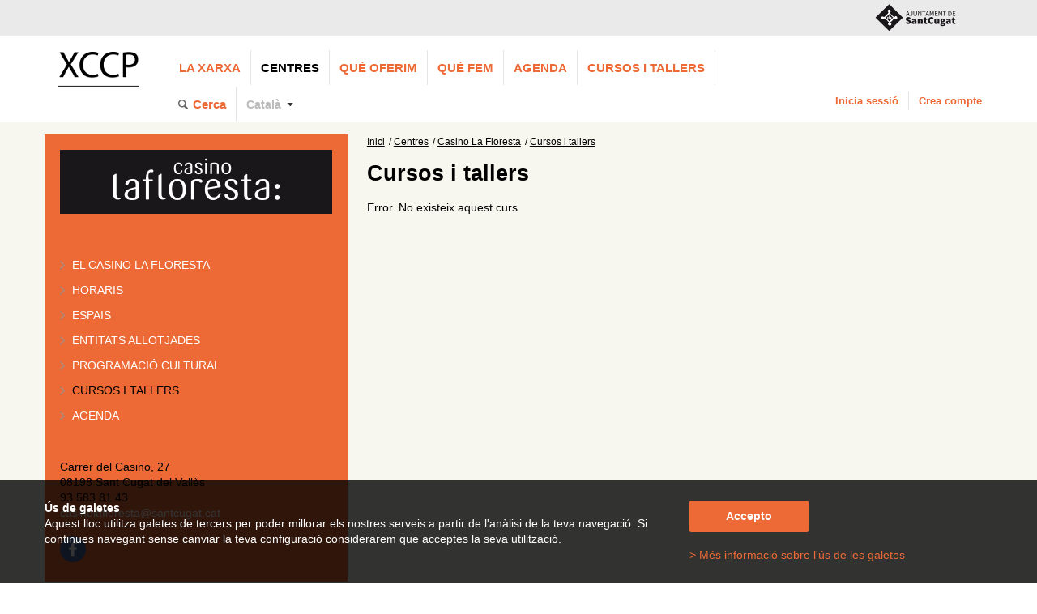

--- FILE ---
content_type: text/html; charset=UTF-8
request_url: https://centresculturals.santcugat.cat/10934/curs/7910/
body_size: 3954
content:
<!DOCTYPE html PUBLIC "-//W3C//DTD XHTML 1.0 Strict//EN" "http://www.w3.org/TR/xhtml1/DTD/xhtml1-strict.dtd">
<html xmlns="http://www.w3.org/1999/xhtml" xml:lang="ca" lang="ca">

<head>
      <meta http-equiv="content-type" content="text/html; charset=utf-8" />
      <title>Xarxa de Centres Culturals Polivalents de Sant Cugat</title>
      <meta property="og:title" content="" />
      <meta property="og:description" content="" />
      <meta property="og:type" content="article" />
      <meta name="twitter:card" content="summary" />
      <meta name="twitter:title" content="" />
      <meta name="twitter:description" content="" />
      <meta property="og:image" content="" />
      <meta name="twitter:image" content="" />
      <link rel="stylesheet" type="text/css" href="/css/estructuraCentre.css" title="" media="all" />
      <link rel="stylesheet" type="text/css" href="/css/impressio.css" title="" media="print" />
      <link rel="shortcut icon" href="/estatics/img/favicon.ico" />
      <meta name="author" content="Ajuntament de Sant Cugat del Vallès" />
      <meta name="keywords" content="XCCP, Xarxa de Centres Culturals Polivalents de Sant Cugat del Vallès" />
      <meta name="description" content="XCCP, Xarxa de Centres Culturals Polivalents de Sant Cugat del Vallès" />
      <meta name="viewport" content="width=device-width, initial-scale=1.0" />
              <script mime_content_type="application/javascript" src="/complements/jquery/js/jquery-1.12.4.min.js"></script>
        <style type="text/css">

	a, #iCercadorGcse a, #iCercadorGcse a b, #iCercadorGcse .gsc-cursor-page,
	.caixaColorFosc h2,
	li.destacat a, .menuPrincipal ul ul li.destacat a {
		color: #ED6A37;
	}
	h1,
	#iAvisGaletes .acceptar,
	.destacatPrincipal li a, .destacatCentre li a,
	.destacatPrincipalPaginacio a, .destacatCentrePaginacio a,
	.contenidorCalendari td.diaPle,
	.botoBarra,
	input[type=submit], .boto, #iCercadorGcse .gsc-search-button input,
	.menuCentre,
	.paginador li a:hover {
		background-color:#ED6A37;
	}
    .customisable, .customisable:link, .customisable:visited {
        color: #ED6A37;
    }
	@media all and (max-width: 992px){
		.barretina {
			background-color: #ED6A37;
		}
    }
    @media all and (max-width: 767px){
		.menuPrincipal>li>a>span {
			background-color: #ED6A37;
		}
	}
			

                .menuPrincipal ul li:hover a, .fonsFranja, .pestanyes li.activa h2,
                .caixaColor, .caixaColorFosc, .menuPrincipal ul ul {
                	background-color: #;
                }
            </style>
        <script><!--


	var urlBase = '/';
	var urlServeis = '/serveis/';

$(document).ready(function() {
    $(document).bind('DOMNodeInserted',function(e){
        if (e.target.nodeName == 'IFRAME') {
            $('iframe').load(function() {
                $("iframe").contents().find('head').append('<style type="text/css">'
                    + 'div .customisable, div .customisable:link, div .customisable:visited, '
                    + 'div .customisable:hover, div .customisable:focus, div .customisable:active, '
                    + 'div .customisable-highlight:hover, div .customisable-highlight:focus, '
                    + 'div a:hover .customisable-highlight, div a:focus .customisable-highlight {'
                    + 'color: #ED6A37;'
                    + '}'
                    + 'div.timeline { background:none; border:none;border-radius: 0;}'
                    + 'div.customizable-border { border:none; border-bottom: 1px solid #ddded9;}'
                    + '</style>'
                );
                $('.twitter-timeline').closest('p').attr('style','margin:0;padding:0');
            });
        }
    });
});
            
//--></script>
      <script type="text/javascript" src="/estatics/js/jquery.jcarousel.min.js"></script>
      <script type="text/javascript">
            <!--
            var urlBase = '/';
            var urlServeis = '/serveis/';
                        $(document).ready(function() {
                  $("#botoMenuResponsiu a").click(function() {
                        $("ul.menuPrincipal").toggle();
                        $("ul.menuSessio").toggle();
                  });
            });
            //
            -->
      </script>
      <script type="text/javascript" src="/estatics/js/jquery.cookie.js"></script>
      <!-- Google tag (gtag.js) -->
      <script async src="https://www.googletagmanager.com/gtag/js?id=G-YS5ZLRH0S7"></script>
      <script>
            window.dataLayer = window.dataLayer || [];

            function gtag() {
                  dataLayer.push(arguments);
            }
            gtag('js', new Date());
            gtag('config', 'G-YS5ZLRH0S7');
      </script>
      <script type="text/javascript">
            <!--
            $(document).ready(function() {
                  $("a[href^=http]").each(function() {
                        if (this.href.indexOf(location.hostname) == -1) {
                              $(this).attr('target', '_blank');
                        }
                  });
                  $("a[href^='/arxius']").each(function() {
                        $(this).attr('target', '_blank');
                  });
            });
            //
            -->
      </script>
</head>

<body>
          <div id="iAvisGaletes" class="no_imprimir"  style="display:none">
        <div class="columnaCentral">
            <div class="columna60">
                <strong>Ús de galetes</strong>
                <br />
                Aquest lloc utilitza galetes de tercers per poder millorar els nostres serveis a partir de l'anàlisi de
                la teva navegació. Si continues navegant sense canviar la teva configuració considerarem que acceptes
                la seva utilització.
                <br />
            </div>
            <div class="columna30">
                <a href="#" class="acceptar">Accepto</a>
                <br/><br/>
                <a href="/16516/descriptiu/">&gt; Més informació sobre l'ús de les galetes</a>
                </div>
            </div>
        <script type="text/javascript">
        <!--
            $(function() {
                if (!$.cookie('avisGaletesAcceptat')) {
                    $('#iAvisGaletes').show();
                }
                $('#iAvisGaletes .acceptar').click(function (esdeveniment) {
                    var dies = 365;
                    var milisegons = dies * 60 * 1000 * 60 * 24;
                    var dataExpiracio = new Date();
                    dataExpiracio.setTime(dataExpiracio.getTime() + milisegons);
                    $.cookie('avisGaletesAcceptat',
                        true,{
                            path: '/',
                            expires: dataExpiracio
                        }
                    );
                    $('#iAvisGaletes').hide();
                    esdeveniment.preventDefault();
                });
            });
        //-->
        </script>
    </div>
<div class="barraAjuntament" >
    <div><a href="http://www.santcugat.cat"
            title="Anar al portal de l'Ajuntament de Sant Cugat del Vallès"><img src="/estatics/img/logo-principal-negre.svg" alt="Ajuntament de Sant Cugat del Vallès" /></a>
    </div>
</div><div class="columnaCentral">
                <div class="barretina barretinaCentre">
                <h1>
                    <a href="/"
                        title="Anar a la pàgina principal"><img width="100" height="44"
                            src="/estatics/img/logoXccpNegre.png"
                            alt="Xarxa de Centres Culturals Polivalents de Sant Cugat" /></a> <span
                        class="ocult">Xarxa de Centres Culturals Polivalents de Sant Cugat</span>
                </h1>
                <div id="botoMenuResponsiu">
                    <a href="#"><img alt="Menu" src="/estatics/img/menuResponsive.png" /></a>
                </div>
            <ul class="menuPrincipal"><li><a href="#"><span>Menú</span><span></span><span></span></a><ul><li><a href="/13208/descriptiu/" title="La Xarxa">La Xarxa</a></li><li class="marcat"><a href="/13219/centres/" title="Centres">Centres</a><ul><li><a href="/14363/centre/" title="Casa de Cultura">Casa de Cultura</a></li><li><a href="/14374/centre/" title="Casal Torreblanca">Casal Torreblanca</a></li><li><a href="/14385/centre/" title="Xalet Negre">Xalet Negre</a></li><li><a href="/14396/centre/" title="Casal Mira-sol">Casal Mira-sol</a></li><li class="marcat"><a href="/14307/centre/" title="Casino La Floresta">Casino La Floresta</a></li><li><a href="/14318/centre/" title="Casal Les Planes">Casal Les Planes</a></li><li><a href="/21967/centre/" title="Sala Clavé - La Unió Centre Cultural">Sala Clavé - La Unió Centre Cultural</a></li><li><a href="/28682/centre/" title="art.santcugat">art.santcugat</a></li></ul></li><li><a href="/14330/destacats/" title="Què oferim">Què oferim</a><ul><li><a href="/15451/tipusEspais/" title="Cessió pública d&#039;espais">Cessió pública d'espais</a></li><li><a href="/15462/apartat/" title="Suport a les entitats">Suport a les entitats</a></li><li><a href="/15473/apartat/" title="Impuls a la creativitat">Impuls a la creativitat</a></li><li class="destacat"><a href="/23165/descriptiu/" title="La Pua">La Pua</a></li><li class="destacat"><a href="https://oficinajove.santcugat.cat/" title="Oficina Jove">Oficina Jove</a></li><li class="destacat"><a href="/19813/descriptiu/" title="Bar Bocamoll">Bar Bocamoll</a></li><li class="destacat"><a href="/22088/descriptiu/" title="Teatre Mira-sol">Teatre Mira-sol</a></li></ul></li><li><a href="/14341/destacats/" title="Què fem">Què fem</a><ul><li><a href="/15439/cursos/" title="Cursos i Tallers">Cursos i Tallers</a></li><li><a href="/15428/programacio/" title="Programació cultural">Programació cultural</a></li><li><a href="/16550/exposicions/" title="Exposicions">Exposicions</a></li></ul></li><li><a href="/14352/agenda/" title="Agenda">Agenda</a></li><li><a href="/34143/cursos/" title="CURSOS I TALLERS">CURSOS I TALLERS</a>                <li><a class="menuCerca" href="/" title="Cerca">Cerca</a>
                    <div id="iCercadorGcse" class="ocult">
                        <script>
                            (function() {
                                var cx = '001238382582827474244:ca1sqhurlyg';
                                var gcse = document.createElement('script');
                                gcse.type = 'text/javascript';
                                gcse.async = true;
                                gcse.src = (document.location.protocol == 'https:' ? 'https:' : 'http:') +
                                    '//www.google.com/cse/cse.js?cx=' + cx;
                                var s = document.getElementById('iCercadorGcse');
                                s.parentNode.insertBefore(gcse, s);
                            })();
                            $(document).ready(function() {
                                $('a.menuCerca').click(function(esdeveniment) {
                                    esdeveniment.preventDefault();
                                    $('#iCercadorGcse').toggle();
                                });
                            });
                        </script>
                        <gcse:search></gcse:search>
                    </div>
                </li>
			<li class="idiomes"><a href="#">Català</a>
				<ul>
					<li><a href="http://translate.google.com/translate?js=n&tl=es&sl=ca&tl=es&u=https%3A%2F%2Fcentresculturals.santcugat.cat%2F10934%2Fcurs%2F7910%2F">Castellano</a></li>
					<li><a href="http://translate.google.com/translate?js=n&tl=en&sl=ca&tl=en&u=https%3A%2F%2Fcentresculturals.santcugat.cat%2F10934%2Fcurs%2F7910%2F">English</a></li>
				</ul>
			</li></ul></li></ul>
		<ul class="menuSessio">
			<li><a href="/28659/iniciSessio/" title="Inicia sessió">Inicia sessió</a></li>
			<li><a href="/29781/altaUsuari/" title="Crea compte">Crea compte</a></li></ul>            </div>
        </div>
              <div class="pagina" id="contingut">
                <div class="columnaCentral">
        <div class="columna30">
            <div class="menuCentre"><div class="coixi"><div class="fonsLogo"><a href="/14307/centre/"><img src="/arxius/centre/6/imatgeLogo/logocasinolafloresta.png" alt="" title=""/></a></div><br/><br/>
<h2 class="ocult">Submenú lateral</h2>
<ul class="menu_lateral">
<li><a href="/10912/descriptiu/" title="El Casino La Floresta">El Casino La Floresta</a></li>
<li><a href="/24275/descriptiu/" title="Horaris">Horaris</a></li>
<li><a href="/10923/tipusEspais/" title="Espais">Espais</a></li>
<li><a href="/25307/entitats/" title="Entitats allotjades">Entitats allotjades</a></li>
<li><a href="/25396/programacio/" title="Programació cultural">Programació cultural</a></li>
<li class="marcat"><a href="/10934/cursos/" title="Cursos i tallers">Cursos i tallers</a></li>
<li><a href="/10945/agenda/" title="Agenda">Agenda</a></li></ul><br/><br/>Carrer del Casino, 27<br />
08198 Sant Cugat del Vallès<br />
93 583 81 43<br/><a href="mailto:casinolafloresta@santcugat.cat">casinolafloresta@santcugat.cat</a><br/><br/><a href="https://www.facebook.com/casinolafloresta"><img src="/estatics/img/iconesSocials/facebook.png"/></a>  </div></div>        </div>
        <div class="columna60">
            <div class="filAriadna"><b>Ets a: </b><ul><li><a href="/" title="Inici">Inici</a><ul><li><a href="/13219/centres/" title="Centres">Centres</a><ul><li><a href="/14307/centre/" title="Casino La Floresta">Casino La Floresta</a><ul><li><a href="/10934/cursos/" title="Cursos i tallers">Cursos i tallers</a></li></ul></li></ul></li></ul></li></ul></div><h2>Cursos i tallers</h2>
            Error. No existeix aquest curs
        </div>
    </div>
      </div>
      <div class="peu">
    
	<h2 class="ocult">Menú principal</h2>
	<div class="columnaCentral">
	<ul><li><a href="/" title="Inici">Inici</a></li><li><a href="/13208/descriptiu/" title="La Xarxa">La Xarxa</a></li><li><a href="/13219/centres/" title="Centres">Centres</a><ul><li><a href="/14363/centre/" title="Casa de Cultura">Casa de Cultura</a></li><li><a href="/14374/centre/" title="Casal Torreblanca">Casal Torreblanca</a></li><li><a href="/14385/centre/" title="Xalet Negre">Xalet Negre</a></li><li><a href="/14396/centre/" title="Casal Mira-sol">Casal Mira-sol</a></li><li><a href="/14307/centre/" title="Casino La Floresta">Casino La Floresta</a></li><li><a href="/14318/centre/" title="Casal Les Planes">Casal Les Planes</a></li><li><a href="/21967/centre/" title="Sala Clavé - La Unió Centre Cultural">Sala Clavé - La Unió Centre Cultural</a></li><li><a href="/28682/centre/" title="art.santcugat">art.santcugat</a></li></ul></li><li><a href="/14330/destacats/" title="Què oferim">Què oferim</a><ul><li><a href="/15451/tipusEspais/" title="Cessió pública d&#039;espais">Cessió pública d'espais</a></li><li><a href="/15462/apartat/" title="Suport a les entitats">Suport a les entitats</a></li><li><a href="/15473/apartat/" title="Impuls a la creativitat">Impuls a la creativitat</a></li><li class="destacat"><a href="/23165/descriptiu/" title="La Pua">La Pua</a></li><li class="destacat"><a href="https://oficinajove.santcugat.cat/" title="Oficina Jove">Oficina Jove</a></li><li class="destacat"><a href="/19813/descriptiu/" title="Bar Bocamoll">Bar Bocamoll</a></li><li class="destacat"><a href="/22088/descriptiu/" title="Teatre Mira-sol">Teatre Mira-sol</a></li></ul></li><li><a href="/14341/destacats/" title="Què fem">Què fem</a><ul><li><a href="/15439/cursos/" title="Cursos i Tallers">Cursos i Tallers</a></li><li><a href="/15428/programacio/" title="Programació cultural">Programació cultural</a></li><li><a href="/16550/exposicions/" title="Exposicions">Exposicions</a></li></ul></li><li><a href="/14352/agenda/" title="Agenda">Agenda</a></li><li><a href="/34143/cursos/" title="CURSOS I TALLERS">CURSOS I TALLERS</a></li></ul></div>
</div>

<div class="peuNegre">
    <ul><li><a href="https://www.instagram.com/culturastc" title="Perfil d'Instagram de la xarxa"><img src="/arxius/xarxaSocial/6/iconaPeu/logoinstagram16.png" alt="" title=""/></a></li><li class="text"><a href="/17682/descriptiu/" title="Subscriu-te al butlletí">Subscriu-te al butlletí</a></li><li><a href="/29758/descriptiu/" title="Termes i condicions">Termes i condicions</a></li><li><a href="/34109/descriptiu/" title="Accessibilitat">Accessibilitat</a></li></ul></div></body>

</html>